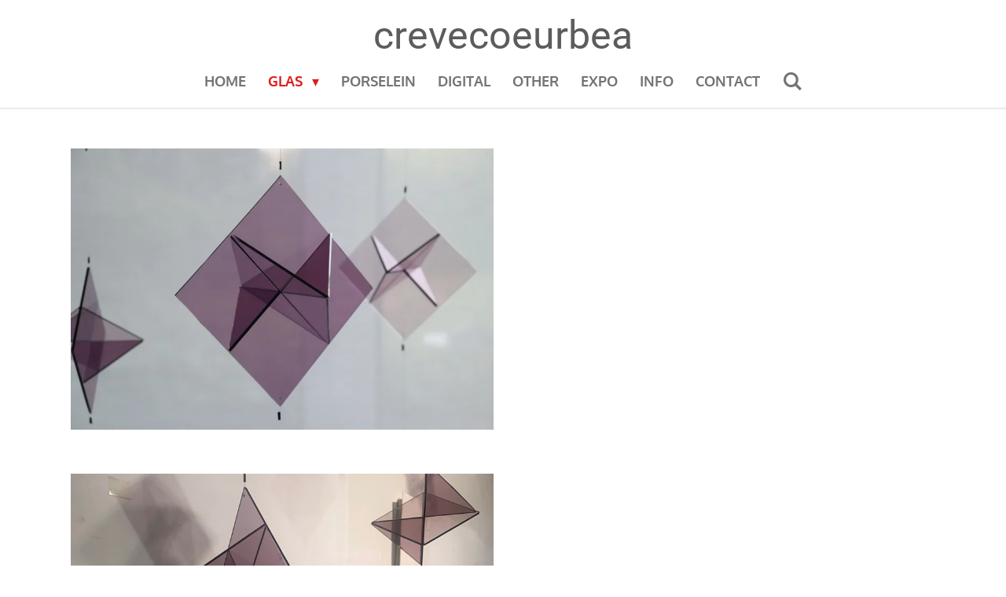

--- FILE ---
content_type: text/html; charset=UTF-8
request_url: https://www.crevecoeurbea.be/glas/mobile
body_size: 8515
content:
<!DOCTYPE html>
<html lang="nl">
    <head>
        <meta http-equiv="Content-Type" content="text/html; charset=utf-8">
        <meta name="viewport" content="width=device-width, initial-scale=1.0, maximum-scale=5.0">
        <meta http-equiv="X-UA-Compatible" content="IE=edge">
        <link rel="canonical" href="https://www.crevecoeurbea.be/glas/mobile">
        <link rel="sitemap" type="application/xml" href="https://www.crevecoeurbea.be/sitemap.xml">
        <meta property="og:title" content="MOBILE / GLAS | www.crevecoeurbea.be">
        <meta property="og:url" content="https://www.crevecoeurbea.be/glas/mobile">
        <base href="https://www.crevecoeurbea.be/">
        <meta name="description" property="og:description" content="">
                <script nonce="2d0fcbfc62816e26334501eebbf20b15">
            
            window.JOUWWEB = window.JOUWWEB || {};
            window.JOUWWEB.application = window.JOUWWEB.application || {};
            window.JOUWWEB.application = {"backends":[{"domain":"jouwweb.nl","freeDomain":"jouwweb.site"},{"domain":"webador.com","freeDomain":"webadorsite.com"},{"domain":"webador.de","freeDomain":"webadorsite.com"},{"domain":"webador.fr","freeDomain":"webadorsite.com"},{"domain":"webador.es","freeDomain":"webadorsite.com"},{"domain":"webador.it","freeDomain":"webadorsite.com"},{"domain":"jouwweb.be","freeDomain":"jouwweb.site"},{"domain":"webador.ie","freeDomain":"webadorsite.com"},{"domain":"webador.co.uk","freeDomain":"webadorsite.com"},{"domain":"webador.at","freeDomain":"webadorsite.com"},{"domain":"webador.be","freeDomain":"webadorsite.com"},{"domain":"webador.ch","freeDomain":"webadorsite.com"},{"domain":"webador.ch","freeDomain":"webadorsite.com"},{"domain":"webador.mx","freeDomain":"webadorsite.com"},{"domain":"webador.com","freeDomain":"webadorsite.com"},{"domain":"webador.dk","freeDomain":"webadorsite.com"},{"domain":"webador.se","freeDomain":"webadorsite.com"},{"domain":"webador.no","freeDomain":"webadorsite.com"},{"domain":"webador.fi","freeDomain":"webadorsite.com"},{"domain":"webador.ca","freeDomain":"webadorsite.com"},{"domain":"webador.ca","freeDomain":"webadorsite.com"},{"domain":"webador.pl","freeDomain":"webadorsite.com"},{"domain":"webador.com.au","freeDomain":"webadorsite.com"},{"domain":"webador.nz","freeDomain":"webadorsite.com"}],"editorLocale":"nl-BE","editorTimezone":"Europe\/Brussels","editorLanguage":"nl","analytics4TrackingId":"G-E6PZPGE4QM","analyticsDimensions":[],"backendDomain":"www.jouwweb.nl","backendShortDomain":"jouwweb.nl","backendKey":"jouwweb-nl","freeWebsiteDomain":"jouwweb.site","noSsl":false,"build":{"reference":"bdb0db9"},"linkHostnames":["www.jouwweb.nl","www.webador.com","www.webador.de","www.webador.fr","www.webador.es","www.webador.it","www.jouwweb.be","www.webador.ie","www.webador.co.uk","www.webador.at","www.webador.be","www.webador.ch","fr.webador.ch","www.webador.mx","es.webador.com","www.webador.dk","www.webador.se","www.webador.no","www.webador.fi","www.webador.ca","fr.webador.ca","www.webador.pl","www.webador.com.au","www.webador.nz"],"assetsUrl":"https:\/\/assets.jwwb.nl","loginUrl":"https:\/\/www.jouwweb.nl\/inloggen","publishUrl":"https:\/\/www.jouwweb.nl\/v2\/website\/1953592\/publish-proxy","adminUserOrIp":false,"pricing":{"plans":{"lite":{"amount":"700","currency":"EUR"},"pro":{"amount":"1200","currency":"EUR"},"business":{"amount":"2400","currency":"EUR"}},"yearlyDiscount":{"price":{"amount":"0","currency":"EUR"},"ratio":0,"percent":"0%","discountPrice":{"amount":"0","currency":"EUR"},"termPricePerMonth":{"amount":"0","currency":"EUR"},"termPricePerYear":{"amount":"0","currency":"EUR"}}},"hcUrl":{"add-product-variants":"https:\/\/help.jouwweb.nl\/hc\/nl\/articles\/28594307773201","basic-vs-advanced-shipping":"https:\/\/help.jouwweb.nl\/hc\/nl\/articles\/28594268794257","html-in-head":"https:\/\/help.jouwweb.nl\/hc\/nl\/articles\/28594336422545","link-domain-name":"https:\/\/help.jouwweb.nl\/hc\/nl\/articles\/28594325307409","optimize-for-mobile":"https:\/\/help.jouwweb.nl\/hc\/nl\/articles\/28594312927121","seo":"https:\/\/help.jouwweb.nl\/hc\/nl\/sections\/28507243966737","transfer-domain-name":"https:\/\/help.jouwweb.nl\/hc\/nl\/articles\/28594325232657","website-not-secure":"https:\/\/help.jouwweb.nl\/hc\/nl\/articles\/28594252935825"}};
            window.JOUWWEB.brand = {"type":"jouwweb","name":"JouwWeb","domain":"JouwWeb.nl","supportEmail":"support@jouwweb.nl"};
                    
                window.JOUWWEB = window.JOUWWEB || {};
                window.JOUWWEB.websiteRendering = {"locale":"nl-NL","timezone":"Europe\/Brussels","routes":{"api\/upload\/product-field":"\/_api\/upload\/product-field","checkout\/cart":"\/winkelwagen","payment":"\/bestelling-afronden\/:publicOrderId","payment\/forward":"\/bestelling-afronden\/:publicOrderId\/forward","public-order":"\/bestelling\/:publicOrderId","checkout\/authorize":"\/winkelwagen\/authorize\/:gateway","wishlist":"\/verlanglijst"}};
                                                    window.JOUWWEB.website = {"id":1953592,"locale":"nl-NL","enabled":true,"title":"www.crevecoeurbea.be","hasTitle":true,"roleOfLoggedInUser":null,"ownerLocale":"nl-BE","plan":"pro","freeWebsiteDomain":"jouwweb.site","backendKey":"jouwweb-be","currency":"EUR","defaultLocale":"nl-NL","url":"https:\/\/www.crevecoeurbea.be\/","homepageSegmentId":7442701,"category":"website","isOffline":false,"isPublished":true,"locales":["nl-NL"],"allowed":{"ads":false,"credits":true,"externalLinks":true,"slideshow":true,"customDefaultSlideshow":true,"hostedAlbums":true,"moderators":true,"mailboxQuota":1,"statisticsVisitors":true,"statisticsDetailed":true,"statisticsMonths":1,"favicon":true,"password":true,"freeDomains":0,"freeMailAccounts":1,"canUseLanguages":false,"fileUpload":true,"legacyFontSize":false,"webshop":true,"products":10,"imageText":false,"search":true,"audioUpload":true,"videoUpload":0,"allowDangerousForms":false,"allowHtmlCode":true,"mobileBar":true,"sidebar":false,"poll":false,"allowCustomForms":true,"allowBusinessListing":true,"allowCustomAnalytics":true,"allowAccountingLink":true,"digitalProducts":false,"sitemapElement":false},"mobileBar":{"enabled":true,"theme":"accent","email":{"active":true,"value":"info@crevecoeurbea.be"},"location":{"active":true,"value":"Antwerpen, Belgi\u00eb"},"phone":{"active":false},"whatsapp":{"active":false},"social":{"active":false,"network":"facebook"}},"webshop":{"enabled":false,"currency":"EUR","taxEnabled":false,"taxInclusive":true,"vatDisclaimerVisible":false,"orderNotice":"<p>Indien je speciale wensen hebt kun je deze doorgeven via het Opmerkingen-veld in de laatste stap.<\/p>","orderConfirmation":null,"freeShipping":false,"freeShippingAmount":"0.00","shippingDisclaimerVisible":false,"pickupAllowed":false,"couponAllowed":false,"detailsPageAvailable":true,"socialMediaVisible":false,"termsPage":null,"termsPageUrl":null,"extraTerms":null,"pricingVisible":true,"orderButtonVisible":true,"shippingAdvanced":false,"shippingAdvancedBackEnd":false,"soldOutVisible":true,"backInStockNotificationEnabled":false,"canAddProducts":true,"nextOrderNumber":1,"allowedServicePoints":[],"sendcloudConfigured":false,"sendcloudFallbackPublicKey":"a3d50033a59b4a598f1d7ce7e72aafdf","taxExemptionAllowed":true,"invoiceComment":null,"emptyCartVisible":false,"minimumOrderPrice":null,"productNumbersEnabled":false,"wishlistEnabled":false,"hideTaxOnCart":false},"isTreatedAsWebshop":false};                            window.JOUWWEB.cart = {"products":[],"coupon":null,"shippingCountryCode":null,"shippingChoice":null,"breakdown":[]};                            window.JOUWWEB.scripts = [];                        window.parent.JOUWWEB.colorPalette = window.JOUWWEB.colorPalette;
        </script>
                <title>MOBILE / GLAS | www.crevecoeurbea.be</title>
                                                                            <meta property="og:image" content="https&#x3A;&#x2F;&#x2F;primary.jwwb.nl&#x2F;public&#x2F;s&#x2F;b&#x2F;m&#x2F;temp-ggnxroqajinosubvcknj&#x2F;img_3734-high.jpg&#x3F;enable-io&#x3D;true&amp;enable&#x3D;upscale&amp;fit&#x3D;bounds&amp;width&#x3D;1200">
                    <meta property="og:image" content="https&#x3A;&#x2F;&#x2F;primary.jwwb.nl&#x2F;public&#x2F;s&#x2F;b&#x2F;m&#x2F;temp-ggnxroqajinosubvcknj&#x2F;img_8469-high.jpg&#x3F;enable-io&#x3D;true&amp;enable&#x3D;upscale&amp;fit&#x3D;bounds&amp;width&#x3D;1200">
                    <meta property="og:image" content="https&#x3A;&#x2F;&#x2F;primary.jwwb.nl&#x2F;public&#x2F;s&#x2F;b&#x2F;m&#x2F;temp-ggnxroqajinosubvcknj&#x2F;img_3714-high.jpg&#x3F;enable-io&#x3D;true&amp;enable&#x3D;upscale&amp;fit&#x3D;bounds&amp;width&#x3D;1200">
                    <meta property="og:image" content="https&#x3A;&#x2F;&#x2F;primary.jwwb.nl&#x2F;public&#x2F;s&#x2F;b&#x2F;m&#x2F;temp-ggnxroqajinosubvcknj&#x2F;img_8496-high.jpg&#x3F;enable-io&#x3D;true&amp;enable&#x3D;upscale&amp;fit&#x3D;bounds&amp;width&#x3D;1200">
                                    <meta name="twitter:card" content="summary_large_image">
                        <meta property="twitter:image" content="https&#x3A;&#x2F;&#x2F;primary.jwwb.nl&#x2F;public&#x2F;s&#x2F;b&#x2F;m&#x2F;temp-ggnxroqajinosubvcknj&#x2F;img_3734-high.jpg&#x3F;enable-io&#x3D;true&amp;enable&#x3D;upscale&amp;fit&#x3D;bounds&amp;width&#x3D;1200">
                                                    <script src="https://plausible.io/js/script.manual.js" nonce="2d0fcbfc62816e26334501eebbf20b15" data-turbo-track="reload" defer data-domain="shard17.jouwweb.nl"></script>
<link rel="stylesheet" type="text/css" href="https://gfonts.jwwb.nl/css?display=fallback&amp;family=Open+Sans%3A400%2C700%2C400italic%2C700italic%7CRoboto%3A400%2C700%2C400italic%2C700italic%7COxygen%3A400%2C700%2C400italic%2C700italic" nonce="2d0fcbfc62816e26334501eebbf20b15" data-turbo-track="dynamic">
<script src="https://assets.jwwb.nl/assets/build/website-rendering/nl-NL.js?bust=af8dcdef13a1895089e9" nonce="2d0fcbfc62816e26334501eebbf20b15" data-turbo-track="reload" defer></script>
<script src="https://assets.jwwb.nl/assets/website-rendering/runtime.cee983c75391f900fb05.js?bust=4ce5de21b577bc4120dd" nonce="2d0fcbfc62816e26334501eebbf20b15" data-turbo-track="reload" defer></script>
<script src="https://assets.jwwb.nl/assets/website-rendering/812.881ee67943804724d5af.js?bust=78ab7ad7d6392c42d317" nonce="2d0fcbfc62816e26334501eebbf20b15" data-turbo-track="reload" defer></script>
<script src="https://assets.jwwb.nl/assets/website-rendering/main.5cc2a9179e0462270809.js?bust=47fa63093185ee0400ae" nonce="2d0fcbfc62816e26334501eebbf20b15" data-turbo-track="reload" defer></script>
<link rel="preload" href="https://assets.jwwb.nl/assets/website-rendering/styles.c611799110a447e67981.css?bust=226f06dc4f39cd5a64cc" as="style">
<link rel="preload" href="https://assets.jwwb.nl/assets/website-rendering/fonts/icons-website-rendering/font/website-rendering.woff2?bust=bd2797014f9452dadc8e" as="font" crossorigin>
<link rel="preconnect" href="https://gfonts.jwwb.nl">
<link rel="stylesheet" type="text/css" href="https://assets.jwwb.nl/assets/website-rendering/styles.c611799110a447e67981.css?bust=226f06dc4f39cd5a64cc" nonce="2d0fcbfc62816e26334501eebbf20b15" data-turbo-track="dynamic">
<link rel="preconnect" href="https://assets.jwwb.nl">
<link rel="stylesheet" type="text/css" href="https://primary.jwwb.nl/public/s/b/m/temp-ggnxroqajinosubvcknj/style.css?bust=1768829781" nonce="2d0fcbfc62816e26334501eebbf20b15" data-turbo-track="dynamic">    </head>
    <body
        id="top"
        class="jw-is-no-slideshow jw-header-is-text jw-is-segment-page jw-is-frontend jw-is-no-sidebar jw-is-no-messagebar jw-is-no-touch-device jw-is-no-mobile"
                                    data-jouwweb-page="21660192"
                                                data-jouwweb-segment-id="21660192"
                                                data-jouwweb-segment-type="page"
                                                data-template-threshold="1000"
                                                data-template-name="fresh&#x7C;traveling"
                            itemscope
        itemtype="https://schema.org/WebPage"
    >
                                    <meta itemprop="url" content="https://www.crevecoeurbea.be/glas/mobile">
        <a href="#main-content" class="jw-skip-link">
            Ga direct naar de hoofdinhoud        </a>
        <div class="jw-background"></div>
        <div class="jw-body">
            <div class="jw-mobile-menu jw-mobile-is-text js-mobile-menu">
            <button
            type="button"
            class="jw-mobile-menu__button jw-mobile-search-button"
            aria-label="Zoek binnen website"
        >
            <span class="jw-icon-search"></span>
        </button>
        <div class="jw-mobile-header jw-mobile-header--text">
        <a            class="jw-mobile-header-content"
                            href="/"
                        >
                                        <div class="jw-mobile-text">
                    crevecoeurbea                </div>
                    </a>
    </div>

    
            <button
            type="button"
            class="jw-mobile-menu__button jw-mobile-toggle"
            aria-label="Open / sluit menu"
        >
            <span class="jw-icon-burger"></span>
        </button>
    </div>
    <div class="jw-mobile-menu-search jw-mobile-menu-search--hidden">
        <form
            action="/zoeken"
            method="get"
            class="jw-mobile-menu-search__box"
        >
            <input
                type="text"
                name="q"
                value=""
                placeholder="Zoeken..."
                class="jw-mobile-menu-search__input"
                aria-label="Zoeken"
            >
            <button type="submit" class="jw-btn jw-btn--style-flat jw-mobile-menu-search__button" aria-label="Zoeken">
                <span class="website-rendering-icon-search" aria-hidden="true"></span>
            </button>
            <button type="button" class="jw-btn jw-btn--style-flat jw-mobile-menu-search__button js-cancel-search" aria-label="Zoekopdracht annuleren">
                <span class="website-rendering-icon-cancel" aria-hidden="true"></span>
            </button>
        </form>
    </div>
            <script nonce="2d0fcbfc62816e26334501eebbf20b15">
    JOUWWEB.templateConfig = {
        header: {
            mobileSelector: '.jw-mobile-menu',
            updatePusher: function (headerHeight, state) {
                $('.jw-menu-clone').css('top', headerHeight);
            },
        },
    };
</script>
<div class="wrapper">
    <div class="topmenu">
        <header class="header">
            <div class="topmenu-inner js-topbar-content-container">
                <div class="jw-header-logo">
        <div
    class="jw-header jw-header-title-container jw-header-text jw-header-text-toggle"
    data-stylable="true"
>
    <a        id="jw-header-title"
        class="jw-header-title"
                    href="/"
            >
        crevecoeurbea    </a>
</div>
</div>
                <nav class="jw-menu-copy">
                    <ul
    id="jw-menu"
    class="jw-menu jw-menu-horizontal"
            >
            <li
    class="jw-menu-item"
>
        <a        class="jw-menu-link"
        href="/"                                            data-page-link-id="7442701"
                            >
                <span class="">
            Home        </span>
            </a>
                </li>
            <li
    class="jw-menu-item jw-menu-has-submenu jw-menu-is-active"
>
        <a        class="jw-menu-link js-active-menu-item"
        href="/glas"                                            data-page-link-id="7445604"
                            >
                <span class="">
            GLAS        </span>
                    <span class="jw-arrow jw-arrow-toplevel"></span>
            </a>
                    <ul
            class="jw-submenu"
                    >
                            <li
    class="jw-menu-item"
>
        <a        class="jw-menu-link"
        href="/glas/at-home"                                            data-page-link-id="21660111"
                            >
                <span class="">
            AT HOME        </span>
            </a>
                </li>
                            <li
    class="jw-menu-item"
>
        <a        class="jw-menu-link"
        href="/glas/free"                                            data-page-link-id="21660140"
                            >
                <span class="">
            FREE ?        </span>
            </a>
                </li>
                            <li
    class="jw-menu-item jw-menu-is-active"
>
        <a        class="jw-menu-link js-active-menu-item"
        href="/glas/mobile"                                            data-page-link-id="21660192"
                            >
                <span class="">
            MOBILE        </span>
            </a>
                </li>
                            <li
    class="jw-menu-item"
>
        <a        class="jw-menu-link"
        href="/glas/lux-o-graphie"                                            data-page-link-id="7444583"
                            >
                <span class="">
            LUX-O-GRAPHIE        </span>
            </a>
                </li>
                            <li
    class="jw-menu-item"
>
        <a        class="jw-menu-link"
        href="/glas/cloud"                                            data-page-link-id="7445736"
                            >
                <span class="">
            CLOUD        </span>
            </a>
                </li>
                            <li
    class="jw-menu-item"
>
        <a        class="jw-menu-link"
        href="/glas/church-art"                                            data-page-link-id="7468137"
                            >
                <span class="">
            church-art        </span>
            </a>
                </li>
                            <li
    class="jw-menu-item"
>
        <a        class="jw-menu-link"
        href="/glas/een-nieuwe-lente"                                            data-page-link-id="10739500"
                            >
                <span class="">
            EEN NIEUWE LENTE...        </span>
            </a>
                </li>
                            <li
    class="jw-menu-item"
>
        <a        class="jw-menu-link"
        href="/glas/flexible"                                            data-page-link-id="21662256"
                            >
                <span class="">
            FLEXIBLE        </span>
            </a>
                </li>
                    </ul>
        </li>
            <li
    class="jw-menu-item"
>
        <a        class="jw-menu-link"
        href="/porselein"                                            data-page-link-id="7443406"
                            >
                <span class="">
            porselein        </span>
            </a>
                </li>
            <li
    class="jw-menu-item"
>
        <a        class="jw-menu-link"
        href="/digital"                                            data-page-link-id="8025780"
                            >
                <span class="">
            DIGITAL        </span>
            </a>
                </li>
            <li
    class="jw-menu-item"
>
        <a        class="jw-menu-link"
        href="/other"                                            data-page-link-id="7473805"
                            >
                <span class="">
            OTHER        </span>
            </a>
                </li>
            <li
    class="jw-menu-item"
>
        <a        class="jw-menu-link"
        href="/expo"                                            data-page-link-id="7477784"
                            >
                <span class="">
            EXPO        </span>
            </a>
                </li>
            <li
    class="jw-menu-item"
>
        <a        class="jw-menu-link"
        href="/info"                                            data-page-link-id="7467762"
                            >
                <span class="">
            INFO        </span>
            </a>
                </li>
            <li
    class="jw-menu-item"
>
        <a        class="jw-menu-link"
        href="/contact"                                            data-page-link-id="7445540"
                            >
                <span class="">
            CONTACT        </span>
            </a>
                </li>
            <li
    class="jw-menu-item jw-menu-search-item"
>
        <button        class="jw-menu-link jw-menu-link--icon jw-text-button"
                                                                    title="Zoeken"
            >
                                <span class="website-rendering-icon-search"></span>
                            <span class="hidden-desktop-horizontal-menu">
            Zoeken        </span>
            </button>
                
            <div class="jw-popover-container jw-popover-container--inline is-hidden">
                <div class="jw-popover-backdrop"></div>
                <div class="jw-popover">
                    <div class="jw-popover__arrow"></div>
                    <div class="jw-popover__content jw-section-white">
                        <form  class="jw-search" action="/zoeken" method="get">
                            
                            <input class="jw-search__input" type="text" name="q" value="" placeholder="Zoeken..." aria-label="Zoeken" >
                            <button class="jw-search__submit" type="submit" aria-label="Zoeken">
                                <span class="website-rendering-icon-search" aria-hidden="true"></span>
                            </button>
                        </form>
                    </div>
                </div>
            </div>
                        </li>
    
    </ul>

    <script nonce="2d0fcbfc62816e26334501eebbf20b15" id="jw-mobile-menu-template" type="text/template">
        <ul id="jw-menu" class="jw-menu jw-menu-horizontal jw-menu-spacing--mobile-bar">
                            <li
    class="jw-menu-item"
>
        <a        class="jw-menu-link"
        href="/"                                            data-page-link-id="7442701"
                            >
                <span class="">
            Home        </span>
            </a>
                </li>
                            <li
    class="jw-menu-item jw-menu-has-submenu jw-menu-is-active"
>
        <a        class="jw-menu-link js-active-menu-item"
        href="/glas"                                            data-page-link-id="7445604"
                            >
                <span class="">
            GLAS        </span>
                    <span class="jw-arrow jw-arrow-toplevel"></span>
            </a>
                    <ul
            class="jw-submenu"
                    >
                            <li
    class="jw-menu-item"
>
        <a        class="jw-menu-link"
        href="/glas/at-home"                                            data-page-link-id="21660111"
                            >
                <span class="">
            AT HOME        </span>
            </a>
                </li>
                            <li
    class="jw-menu-item"
>
        <a        class="jw-menu-link"
        href="/glas/free"                                            data-page-link-id="21660140"
                            >
                <span class="">
            FREE ?        </span>
            </a>
                </li>
                            <li
    class="jw-menu-item jw-menu-is-active"
>
        <a        class="jw-menu-link js-active-menu-item"
        href="/glas/mobile"                                            data-page-link-id="21660192"
                            >
                <span class="">
            MOBILE        </span>
            </a>
                </li>
                            <li
    class="jw-menu-item"
>
        <a        class="jw-menu-link"
        href="/glas/lux-o-graphie"                                            data-page-link-id="7444583"
                            >
                <span class="">
            LUX-O-GRAPHIE        </span>
            </a>
                </li>
                            <li
    class="jw-menu-item"
>
        <a        class="jw-menu-link"
        href="/glas/cloud"                                            data-page-link-id="7445736"
                            >
                <span class="">
            CLOUD        </span>
            </a>
                </li>
                            <li
    class="jw-menu-item"
>
        <a        class="jw-menu-link"
        href="/glas/church-art"                                            data-page-link-id="7468137"
                            >
                <span class="">
            church-art        </span>
            </a>
                </li>
                            <li
    class="jw-menu-item"
>
        <a        class="jw-menu-link"
        href="/glas/een-nieuwe-lente"                                            data-page-link-id="10739500"
                            >
                <span class="">
            EEN NIEUWE LENTE...        </span>
            </a>
                </li>
                            <li
    class="jw-menu-item"
>
        <a        class="jw-menu-link"
        href="/glas/flexible"                                            data-page-link-id="21662256"
                            >
                <span class="">
            FLEXIBLE        </span>
            </a>
                </li>
                    </ul>
        </li>
                            <li
    class="jw-menu-item"
>
        <a        class="jw-menu-link"
        href="/porselein"                                            data-page-link-id="7443406"
                            >
                <span class="">
            porselein        </span>
            </a>
                </li>
                            <li
    class="jw-menu-item"
>
        <a        class="jw-menu-link"
        href="/digital"                                            data-page-link-id="8025780"
                            >
                <span class="">
            DIGITAL        </span>
            </a>
                </li>
                            <li
    class="jw-menu-item"
>
        <a        class="jw-menu-link"
        href="/other"                                            data-page-link-id="7473805"
                            >
                <span class="">
            OTHER        </span>
            </a>
                </li>
                            <li
    class="jw-menu-item"
>
        <a        class="jw-menu-link"
        href="/expo"                                            data-page-link-id="7477784"
                            >
                <span class="">
            EXPO        </span>
            </a>
                </li>
                            <li
    class="jw-menu-item"
>
        <a        class="jw-menu-link"
        href="/info"                                            data-page-link-id="7467762"
                            >
                <span class="">
            INFO        </span>
            </a>
                </li>
                            <li
    class="jw-menu-item"
>
        <a        class="jw-menu-link"
        href="/contact"                                            data-page-link-id="7445540"
                            >
                <span class="">
            CONTACT        </span>
            </a>
                </li>
            
                    </ul>
    </script>
                </nav>
            </div>
        </header>
    </div>
    </div>
<div class="main-content">
    
<main id="main-content" class="block-content">
    <div data-section-name="content" class="jw-section jw-section-content jw-responsive">
        <div
    id="jw-element-329895132"
    data-jw-element-id="329895132"
        class="jw-tree-node jw-element jw-strip-root jw-tree-container jw-responsive jw-node-is-first-child jw-node-is-last-child"
>
    <div
    id="jw-element-349108492"
    data-jw-element-id="349108492"
        class="jw-tree-node jw-element jw-strip jw-tree-container jw-responsive jw-strip--default jw-strip--style-color jw-strip--color-default jw-strip--padding-both jw-node-is-first-child jw-strip--primary jw-node-is-last-child"
>
    <div class="jw-strip__content-container"><div class="jw-strip__content jw-responsive">
                    <div
    id="jw-element-329896258"
    data-jw-element-id="329896258"
        class="jw-tree-node jw-element jw-image jw-node-is-first-child"
>
    <div
    class="jw-intent jw-element-image jw-element-content jw-element-image-is-left jw-element-image--full-width-to-640"
            style="width: 538px;"
    >
            
                    <a
                class="jw-enlarge-image"
                href="https://primary.jwwb.nl/public/s/b/m/temp-ggnxroqajinosubvcknj/img_3734-high.jpg"
                title="Toon grotere versie"
                data-width="1920"
                data-height="1280"
                data-aspect="0.666"
                data-thumb-aspect="0.666"
            >
        
                <picture
            class="jw-element-image__image-wrapper jw-image-is-square jw-intrinsic"
            style="padding-top: 66.625%;"
        >
                                            <img class="jw-element-image__image jw-intrinsic__item" style="--jw-element-image--pan-x: 0.5; --jw-element-image--pan-y: 0.5;" alt="" src="https://primary.jwwb.nl/public/s/b/m/temp-ggnxroqajinosubvcknj/img_3734-standard.jpg" srcset="https://primary.jwwb.nl/public/s/b/m/temp-ggnxroqajinosubvcknj/img_3734-high.jpg?enable-io=true&amp;width=96 96w, https://primary.jwwb.nl/public/s/b/m/temp-ggnxroqajinosubvcknj/img_3734-high.jpg?enable-io=true&amp;width=147 147w, https://primary.jwwb.nl/public/s/b/m/temp-ggnxroqajinosubvcknj/img_3734-high.jpg?enable-io=true&amp;width=226 226w, https://primary.jwwb.nl/public/s/b/m/temp-ggnxroqajinosubvcknj/img_3734-high.jpg?enable-io=true&amp;width=347 347w, https://primary.jwwb.nl/public/s/b/m/temp-ggnxroqajinosubvcknj/img_3734-high.jpg?enable-io=true&amp;width=532 532w, https://primary.jwwb.nl/public/s/b/m/temp-ggnxroqajinosubvcknj/img_3734-high.jpg?enable-io=true&amp;width=816 816w, https://primary.jwwb.nl/public/s/b/m/temp-ggnxroqajinosubvcknj/img_3734-high.jpg?enable-io=true&amp;width=1252 1252w, https://primary.jwwb.nl/public/s/b/m/temp-ggnxroqajinosubvcknj/img_3734-high.jpg?enable-io=true&amp;width=1920 1920w" sizes="auto, min(100vw, 538px), 100vw" loading="lazy" width="800" height="533">                    </picture>

                    </a>
            </div>
</div><div
    id="jw-element-329897008"
    data-jw-element-id="329897008"
        class="jw-tree-node jw-element jw-spacer"
>
    <div
    class="jw-element-spacer-container "
    style="height: 10px"
>
    </div>
</div><div
    id="jw-element-329897164"
    data-jw-element-id="329897164"
        class="jw-tree-node jw-element jw-image"
>
    <div
    class="jw-intent jw-element-image jw-element-content jw-element-image-is-left jw-element-image--full-width-to-640"
            style="width: 538px;"
    >
            
                    <a
                class="jw-enlarge-image"
                href="https://primary.jwwb.nl/public/s/b/m/temp-ggnxroqajinosubvcknj/img_8469-high.jpg"
                title="Toon grotere versie"
                data-width="1920"
                data-height="2560"
                data-aspect="1.333"
                data-thumb-aspect="1.333"
            >
        
                <picture
            class="jw-element-image__image-wrapper jw-image-is-square jw-intrinsic"
            style="padding-top: 133.25%;"
        >
                                            <img class="jw-element-image__image jw-intrinsic__item" style="--jw-element-image--pan-x: 0.5; --jw-element-image--pan-y: 0.5;" alt="" src="https://primary.jwwb.nl/public/s/b/m/temp-ggnxroqajinosubvcknj/img_8469-standard.jpg" srcset="https://primary.jwwb.nl/public/s/b/m/temp-ggnxroqajinosubvcknj/img_8469-high.jpg?enable-io=true&amp;width=96 96w, https://primary.jwwb.nl/public/s/b/m/temp-ggnxroqajinosubvcknj/img_8469-high.jpg?enable-io=true&amp;width=147 147w, https://primary.jwwb.nl/public/s/b/m/temp-ggnxroqajinosubvcknj/img_8469-high.jpg?enable-io=true&amp;width=226 226w, https://primary.jwwb.nl/public/s/b/m/temp-ggnxroqajinosubvcknj/img_8469-high.jpg?enable-io=true&amp;width=347 347w, https://primary.jwwb.nl/public/s/b/m/temp-ggnxroqajinosubvcknj/img_8469-high.jpg?enable-io=true&amp;width=532 532w, https://primary.jwwb.nl/public/s/b/m/temp-ggnxroqajinosubvcknj/img_8469-high.jpg?enable-io=true&amp;width=816 816w, https://primary.jwwb.nl/public/s/b/m/temp-ggnxroqajinosubvcknj/img_8469-high.jpg?enable-io=true&amp;width=1252 1252w, https://primary.jwwb.nl/public/s/b/m/temp-ggnxroqajinosubvcknj/img_8469-high.jpg?enable-io=true&amp;width=1920 1920w" sizes="auto, min(100vw, 538px), 100vw" loading="lazy" width="800" height="1066">                    </picture>

                    </a>
            </div>
</div><div
    id="jw-element-329899084"
    data-jw-element-id="329899084"
        class="jw-tree-node jw-element jw-columns jw-tree-container jw-responsive jw-tree-horizontal jw-columns--mode-flex jw-node-is-last-child"
>
    <div
    id="jw-element-329899086"
    data-jw-element-id="329899086"
            style="width: 50%"
        class="jw-tree-node jw-element jw-column jw-tree-container jw-responsive jw-node-is-first-child"
>
    <div
    id="jw-element-329899087"
    data-jw-element-id="329899087"
        class="jw-tree-node jw-element jw-image jw-node-is-first-child jw-node-is-last-child"
>
    <div
    class="jw-intent jw-element-image jw-element-content jw-element-image-is-left"
            style="width: 100%;"
    >
            
                    <a
                class="jw-enlarge-image"
                href="https://primary.jwwb.nl/public/s/b/m/temp-ggnxroqajinosubvcknj/img_3714-high.jpg"
                title="Toon grotere versie"
                data-width="1920"
                data-height="1534"
                data-aspect="0.799"
                data-thumb-aspect="0.947"
            >
        
                <picture
            class="jw-element-image__image-wrapper jw-image-is-square jw-intrinsic"
            style="padding-top: 94.7433%;"
        >
                                            <img class="jw-element-image__image jw-intrinsic__item" style="--jw-element-image--pan-x: 0.5; --jw-element-image--pan-y: 0.5;" alt="" src="https://primary.jwwb.nl/public/s/b/m/temp-ggnxroqajinosubvcknj/img_3714-high.jpg?enable-io=true&amp;enable=upscale&amp;crop=1.0555%3A1&amp;width=800" srcset="https://primary.jwwb.nl/public/s/b/m/temp-ggnxroqajinosubvcknj/img_3714-high.jpg?enable-io=true&amp;crop=1.0555%3A1&amp;width=96 96w, https://primary.jwwb.nl/public/s/b/m/temp-ggnxroqajinosubvcknj/img_3714-high.jpg?enable-io=true&amp;crop=1.0555%3A1&amp;width=147 147w, https://primary.jwwb.nl/public/s/b/m/temp-ggnxroqajinosubvcknj/img_3714-high.jpg?enable-io=true&amp;crop=1.0555%3A1&amp;width=226 226w, https://primary.jwwb.nl/public/s/b/m/temp-ggnxroqajinosubvcknj/img_3714-high.jpg?enable-io=true&amp;crop=1.0555%3A1&amp;width=347 347w, https://primary.jwwb.nl/public/s/b/m/temp-ggnxroqajinosubvcknj/img_3714-high.jpg?enable-io=true&amp;crop=1.0555%3A1&amp;width=532 532w, https://primary.jwwb.nl/public/s/b/m/temp-ggnxroqajinosubvcknj/img_3714-high.jpg?enable-io=true&amp;crop=1.0555%3A1&amp;width=816 816w, https://primary.jwwb.nl/public/s/b/m/temp-ggnxroqajinosubvcknj/img_3714-high.jpg?enable-io=true&amp;crop=1.0555%3A1&amp;width=1252 1252w, https://primary.jwwb.nl/public/s/b/m/temp-ggnxroqajinosubvcknj/img_3714-high.jpg?enable-io=true&amp;crop=1.0555%3A1&amp;width=1920 1920w" sizes="auto, min(100vw, 1200px), 100vw" loading="lazy" width="800" height="757.94609665427">                    </picture>

                    </a>
            </div>
</div></div><div
    id="jw-element-329899085"
    data-jw-element-id="329899085"
            style="width: 50%"
        class="jw-tree-node jw-element jw-column jw-tree-container jw-responsive jw-node-is-last-child"
>
    <div
    id="jw-element-329897300"
    data-jw-element-id="329897300"
        class="jw-tree-node jw-element jw-image jw-node-is-first-child jw-node-is-last-child"
>
    <div
    class="jw-intent jw-element-image jw-element-content jw-element-image-is-left"
            style="width: 100%;"
    >
            
                    <a
                class="jw-enlarge-image"
                href="https://primary.jwwb.nl/public/s/b/m/temp-ggnxroqajinosubvcknj/img_8496-high.jpg"
                title="Toon grotere versie"
                data-width="1919"
                data-height="1818"
                data-aspect="0.947"
                data-thumb-aspect="0.947"
            >
        
                <picture
            class="jw-element-image__image-wrapper jw-image-is-square jw-intrinsic"
            style="padding-top: 94.7434%;"
        >
                                            <img class="jw-element-image__image jw-intrinsic__item" style="--jw-element-image--pan-x: 0.5; --jw-element-image--pan-y: 0.5;" alt="" src="https://primary.jwwb.nl/public/s/b/m/temp-ggnxroqajinosubvcknj/img_8496-standard.jpg" srcset="https://primary.jwwb.nl/public/s/b/m/temp-ggnxroqajinosubvcknj/img_8496-high.jpg?enable-io=true&amp;width=96 96w, https://primary.jwwb.nl/public/s/b/m/temp-ggnxroqajinosubvcknj/img_8496-high.jpg?enable-io=true&amp;width=147 147w, https://primary.jwwb.nl/public/s/b/m/temp-ggnxroqajinosubvcknj/img_8496-high.jpg?enable-io=true&amp;width=226 226w, https://primary.jwwb.nl/public/s/b/m/temp-ggnxroqajinosubvcknj/img_8496-high.jpg?enable-io=true&amp;width=347 347w, https://primary.jwwb.nl/public/s/b/m/temp-ggnxroqajinosubvcknj/img_8496-high.jpg?enable-io=true&amp;width=532 532w, https://primary.jwwb.nl/public/s/b/m/temp-ggnxroqajinosubvcknj/img_8496-high.jpg?enable-io=true&amp;width=816 816w, https://primary.jwwb.nl/public/s/b/m/temp-ggnxroqajinosubvcknj/img_8496-high.jpg?enable-io=true&amp;width=1252 1252w, https://primary.jwwb.nl/public/s/b/m/temp-ggnxroqajinosubvcknj/img_8496-high.jpg?enable-io=true&amp;width=1920 1920w" sizes="auto, min(100vw, 1200px), 100vw" loading="lazy" width="799" height="757">                    </picture>

                    </a>
            </div>
</div></div></div></div></div></div></div>            </div>
</main>
    </div>
<footer class="block-footer">
    <div
        data-section-name="footer"
        class="jw-section jw-section-footer jw-responsive"
    >
                <div class="jw-strip jw-strip--default jw-strip--style-color jw-strip--primary jw-strip--color-default jw-strip--padding-both"><div class="jw-strip__content-container"><div class="jw-strip__content jw-responsive">            <div
    id="jw-element-211362457"
    data-jw-element-id="211362457"
        class="jw-tree-node jw-element jw-simple-root jw-tree-container jw-responsive jw-node-is-first-child jw-node-is-last-child"
>
    <div
    id="jw-element-373038847"
    data-jw-element-id="373038847"
        class="jw-tree-node jw-element jw-image-text jw-node-is-first-child"
>
    </div><div
    id="jw-element-329921952"
    data-jw-element-id="329921952"
        class="jw-tree-node jw-element jw-image-text jw-node-is-last-child"
>
    <div class="jw-element-imagetext-text">
            <p>more info, pictures and video's at instagram</p>    </div>
</div></div>                            <div class="jw-credits clear">
                    <div class="jw-credits-owner">
                        <div id="jw-footer-text">
                            <div class="jw-footer-text-content">
                                &copy; 2021 - 2026 www.crevecoeurbea.be                            </div>
                        </div>
                    </div>
                    <div class="jw-credits-right">
                                                <div id="jw-credits-tool">
    <small>
        Powered by <a href="https://www.jouwweb.be" rel="">JouwWeb</a>    </small>
</div>
                    </div>
                </div>
                    </div></div></div>    </div>
</footer>
            
<div class="jw-bottom-bar__container">
    </div>
<div class="jw-bottom-bar__spacer">
    </div>

            <div id="jw-variable-loaded" style="display: none;"></div>
            <div id="jw-variable-values" style="display: none;">
                                    <span data-jw-variable-key="background-color" class="jw-variable-value-background-color"></span>
                                    <span data-jw-variable-key="background" class="jw-variable-value-background"></span>
                                    <span data-jw-variable-key="font-family" class="jw-variable-value-font-family"></span>
                                    <span data-jw-variable-key="paragraph-color" class="jw-variable-value-paragraph-color"></span>
                                    <span data-jw-variable-key="paragraph-link-color" class="jw-variable-value-paragraph-link-color"></span>
                                    <span data-jw-variable-key="paragraph-font-size" class="jw-variable-value-paragraph-font-size"></span>
                                    <span data-jw-variable-key="heading-color" class="jw-variable-value-heading-color"></span>
                                    <span data-jw-variable-key="heading-link-color" class="jw-variable-value-heading-link-color"></span>
                                    <span data-jw-variable-key="heading-font-size" class="jw-variable-value-heading-font-size"></span>
                                    <span data-jw-variable-key="heading-font-family" class="jw-variable-value-heading-font-family"></span>
                                    <span data-jw-variable-key="menu-text-color" class="jw-variable-value-menu-text-color"></span>
                                    <span data-jw-variable-key="menu-text-link-color" class="jw-variable-value-menu-text-link-color"></span>
                                    <span data-jw-variable-key="menu-text-font-size" class="jw-variable-value-menu-text-font-size"></span>
                                    <span data-jw-variable-key="menu-font-family" class="jw-variable-value-menu-font-family"></span>
                                    <span data-jw-variable-key="menu-capitalize" class="jw-variable-value-menu-capitalize"></span>
                                    <span data-jw-variable-key="header-color" class="jw-variable-value-header-color"></span>
                                    <span data-jw-variable-key="content-color" class="jw-variable-value-content-color"></span>
                                    <span data-jw-variable-key="accent-color" class="jw-variable-value-accent-color"></span>
                                    <span data-jw-variable-key="footer-color" class="jw-variable-value-footer-color"></span>
                                    <span data-jw-variable-key="footer-text-color" class="jw-variable-value-footer-text-color"></span>
                                    <span data-jw-variable-key="footer-text-link-color" class="jw-variable-value-footer-text-link-color"></span>
                                    <span data-jw-variable-key="footer-text-font-size" class="jw-variable-value-footer-text-font-size"></span>
                            </div>
        </div>
                            <script nonce="2d0fcbfc62816e26334501eebbf20b15" type="application/ld+json">[{"@context":"https:\/\/schema.org","@type":"Organization","url":"https:\/\/www.crevecoeurbea.be\/","name":"www.crevecoeurbea.be","logo":{"@type":"ImageObject","url":"https:\/\/primary.jwwb.nl\/public\/s\/b\/m\/temp-ggnxroqajinosubvcknj\/kcg9g5\/image-1.png?enable-io=true&enable=upscale&height=60","width":60,"height":60},"email":"info@crevecoeurbea.be"}]</script>
                <script nonce="2d0fcbfc62816e26334501eebbf20b15">window.JOUWWEB = window.JOUWWEB || {}; window.JOUWWEB.experiment = {"enrollments":{},"defaults":{"only-annual-discount-restart":"3months-50pct","ai-homepage-structures":"on","checkout-shopping-cart-design":"on","ai-page-wizard-ui":"on","payment-cycle-dropdown":"on","trustpilot-checkout":"widget","improved-homepage-structures":"on"}};</script>        <script nonce="2d0fcbfc62816e26334501eebbf20b15">window.plausible = window.plausible || function() { (window.plausible.q = window.plausible.q || []).push(arguments) };plausible('pageview', { props: {website: 1953592 }});</script>                                </body>
</html>
